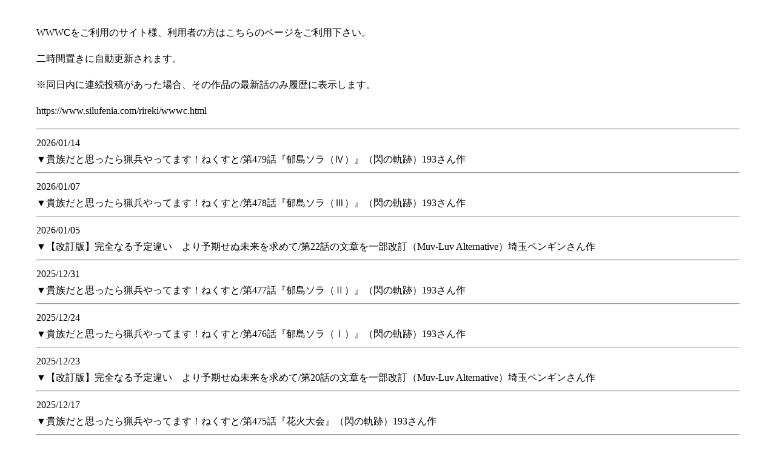

--- FILE ---
content_type: text/html
request_url: https://www.silufenia.com/rireki/wwwc.html
body_size: 3365
content:
<!DOCTYPE HTML PUBLIC "-//W3C//DTD HTML 4.01 Transitional//EN">
<html lang="ja">
<head>
<meta http-equiv="content-type" content="text/html;charset=Shift_JIS">
<meta http-equiv="content-style-type" content="text/css">
<title>シルフェニア更新情報[WWWC]</title>
<style type="text/css">
html,body {
	text-align: left;
	margin: 0px;
	line-height: 1.7;
	padding-top: 20px;
	padding-right: 30px;
	padding-bottom: 20px;
	padding-left: 30px;
	scrollbar-3dlight-color: #000000;
	scrollbar-arrow-color: #000000;
	scrollbar-base-color: #E0E1EC;
	scrollbar-darkshadow-color: #000000;
	scrollbar-face-color: #E0E1EC;
	scrollbar-highlight-color: #000000;
	scrollbar-shadow-color: #000000;
}
</style>
<meta name="WWWC" content="2026/01/14
▼貴族だと思ったら猟兵やってます！ねくすと/第479話『郁島ソラ（Ⅳ）』（閃の軌跡）193さん作
2026/01/07
▼貴族だと思ったら猟兵やってます！ねくすと/第478話『郁島ソラ（Ⅲ）』（閃の軌跡）193さん作
2026/01/05
▼【改訂版】完全なる予定違い　より予期せぬ未来を求めて/第22話の文章を一部改訂（Muv-Luv Alternative）埼玉ペンギンさん作
2025/12/31
▼貴族だと思ったら猟兵やってます！ねくすと/第477話『郁島ソラ（Ⅱ）』（閃の軌跡）193さん作
2025/12/24
▼貴族だと思ったら猟兵やってます！ねくすと/第476話『郁島ソラ（Ⅰ）』（閃の軌跡）193さん作
2025/12/23
▼【改訂版】完全なる予定違い　より予期せぬ未来を求めて/第20話の文章を一部改訂（Muv-Luv Alternative）埼玉ペンギンさん作
2025/12/17
▼貴族だと思ったら猟兵やってます！ねくすと/第475話『花火大会』（閃の軌跡）193さん作
2025/12/12
▼【改訂版】完全なる予定違い　より予期せぬ未来を求めて/第19話の文章を一部改訂（Muv-Luv Alternative）埼玉ペンギンさん作
2025/12/10
▼貴族だと思ったら猟兵やってます！ねくすと/第474話『尾の神獣（Ⅳ）』（閃の軌跡）193さん作
2025/12/03
▼貴族だと思ったら猟兵やってます！ねくすと/第473話『尾の神獣（Ⅲ）』（閃の軌跡）193さん作
">
</head>
<body>
<p>WWWCをご利用のサイト様、利用者の方はこちらのページをご利用下さい。</p><p>二時間置きに自動更新されます。</p><p>※同日内に連続投稿があった場合、その作品の最新話のみ履歴に表示します。</p><p>https://www.silufenia.com/rireki/wwwc.html</p><hr>2026/01/14<br />
▼貴族だと思ったら猟兵やってます！ねくすと/第479話『郁島ソラ（Ⅳ）』（閃の軌跡）193さん作<br />

<hr>2026/01/07<br />
▼貴族だと思ったら猟兵やってます！ねくすと/第478話『郁島ソラ（Ⅲ）』（閃の軌跡）193さん作<br />

<hr>2026/01/05<br />
▼【改訂版】完全なる予定違い　より予期せぬ未来を求めて/第22話の文章を一部改訂（Muv-Luv Alternative）埼玉ペンギンさん作<br />

<hr>2025/12/31<br />
▼貴族だと思ったら猟兵やってます！ねくすと/第477話『郁島ソラ（Ⅱ）』（閃の軌跡）193さん作<br />

<hr>2025/12/24<br />
▼貴族だと思ったら猟兵やってます！ねくすと/第476話『郁島ソラ（Ⅰ）』（閃の軌跡）193さん作<br />

<hr>2025/12/23<br />
▼【改訂版】完全なる予定違い　より予期せぬ未来を求めて/第20話の文章を一部改訂（Muv-Luv Alternative）埼玉ペンギンさん作<br />

<hr>2025/12/17<br />
▼貴族だと思ったら猟兵やってます！ねくすと/第475話『花火大会』（閃の軌跡）193さん作<br />

<hr>2025/12/12<br />
▼【改訂版】完全なる予定違い　より予期せぬ未来を求めて/第19話の文章を一部改訂（Muv-Luv Alternative）埼玉ペンギンさん作<br />

<hr>2025/12/10<br />
▼貴族だと思ったら猟兵やってます！ねくすと/第474話『尾の神獣（Ⅳ）』（閃の軌跡）193さん作<br />

<hr>2025/12/03<br />
▼貴族だと思ったら猟兵やってます！ねくすと/第473話『尾の神獣（Ⅲ）』（閃の軌跡）193さん作<br />

<hr /><p>提供：<a href="https://www.silufenia.com/">シルフェニア</a></p></body></html>